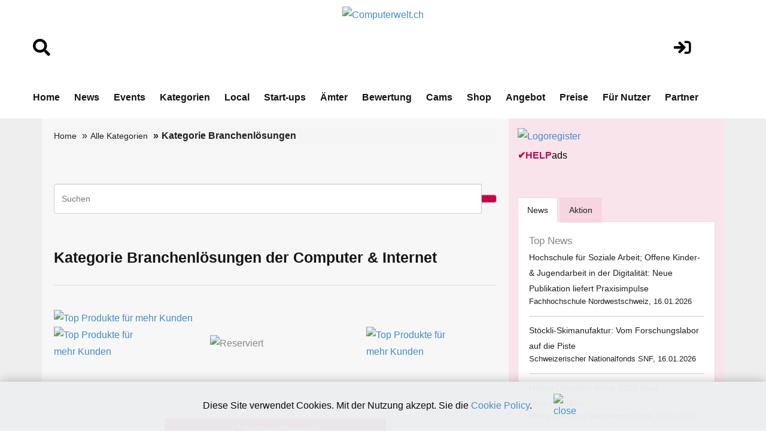

--- FILE ---
content_type: text/html;charset=UTF-8
request_url: https://www.computerwelt.ch/verzeichnissparte.cfm?sparte=32&kategorie=Branchenloesungen
body_size: 10732
content:
<!DOCTYPE html>
<html lang="de">







<!-- copyright by Help.ch - Onlineverlag HELP Media AG -->






<!-- copyright by Help.ch - Onlineverlag HELP Media AG -->







<!-- copyright by Help.ch - Onlineverlag HELP Media AG -->






<!-- copyright by Help.ch - Onlineverlag HELP Media AG -->

<script language="JavaScript">
<!--
function MM_openBrWindow(theURL,winName,features) { //v2.0
  window.open(theURL,winName,features);
}

function MM_preloadImages() { //v2.0
  if (document.images) {
    var imgFiles = MM_preloadImages.arguments;
    if (document.preloadArray==null) document.preloadArray = new Array();
    var i = document.preloadArray.length;
    with (document) for (var j=0; j<imgFiles.length; j++) if (imgFiles[j].charAt(0)!="#"){
      preloadArray[i] = new Image;
      preloadArray[i++].src = imgFiles[j];
  } }
}

function MM_swapImgRestore() { //v2.0
  if (document.MM_swapImgData != null)
    for (var i=0; i<(document.MM_swapImgData.length-1); i+=2)
      document.MM_swapImgData[i].src = document.MM_swapImgData[i+1];
}

function MM_swapImage() { //v2.0
  var i,j=0,objStr,obj,swapArray=new Array,oldArray=document.MM_swapImgData;
  for (i=0; i < (MM_swapImage.arguments.length-2); i+=3) {
    objStr = MM_swapImage.arguments[(navigator.appName == 'Netscape')?i:i+1];
    if ((objStr.indexOf('document.layers[')==0 && document.layers==null) ||
        (objStr.indexOf('document.all[')   ==0 && document.all   ==null))
      objStr = 'document'+objStr.substring(objStr.lastIndexOf('.'),objStr.length);
    obj = eval(objStr);
    if (obj != null) {
      swapArray[j++] = obj;
      swapArray[j++] = (oldArray==null || oldArray[j-1]!=obj)?obj.src:oldArray[j];
      obj.src = MM_swapImage.arguments[i+2];
  } }
  document.MM_swapImgData = swapArray; //used for restore
}
//-->
</script>
	
<head>
<meta charset="utf-8">
<meta http-equiv="content-language" content="de"> 
<meta http-equiv="X-UA-Compatible" content="IE=edge">
<meta name="viewport" content="width=device-width, initial-scale=1">
<title>Branchenlösungen - Firmenliste mit 206 Treffer - Pg 1</title>
<META NAME="author" CONTENT="www.computerwelt.ch">
<META NAME="publisher" CONTENT="www.computerwelt.ch">
<META NAME="copyright" CONTENT="www.computerwelt.ch">
<META NAME="audience" CONTENT="Alle">

<META NAME="robots" CONTENT="INDEX,FOLLOW">

<META NAME="Revisit-after" CONTENT="7 days">
<META NAME="URL" CONTENT="https://www.computerwelt.ch">
<META NAME="cache-control" CONTENT="no-cache">
<META http-equiv="expires" CONTENT="0">
<META NAME="description" CONTENT="In der Kategorie Branchenlösungen der Computer & Internet wurden 206 Firmen gefunden. Finden Sie den geeigneten Anbieter. - Pg 1">
<META NAME="keywords" CONTENT="Online Consulting AG, AH-WEB, Comhair Swiss GmbH, Glaux Group, gotomo GmbH, 24-7-52.ch GmbH, A4Web Langenthaler Lützenberger, Abacus Research AG, ABBF Bausoft AG, Abex Software AG, Computer & Internet">


			<link rel="next" href="https://www.computerwelt.ch/verzeichnissparte.cfm?startseite=2&sparte=32&kategorie=Branchenloesungen" />
		
<!--fonts-->
<link href='https://fonts.googleapis.com/css?family=Arimo:400,700,400italic,700italic' rel='stylesheet' type='text/css'>
<link href='https://fonts.googleapis.com/css?family=Tenor+Sans' rel='stylesheet' type='text/css'>
<!--/.fonts-->
<!-- Bootstrap -->
<link rel="stylesheet" href="css/bootstrap-theme2019.css">
<link href="css/bootstrap.css" rel="stylesheet">
<link href="css/flexslider.css" rel="stylesheet">
<link href="css/font-awesome.css" rel="stylesheet">
<link href="css/fonts.css" rel="stylesheet">
<link href="style.css" rel="stylesheet">
<link href="css/custom.css?v4.3" rel="stylesheet">
<link href="css/responsive.css?v4.4" rel="stylesheet">
	
 <link rel="stylesheet" href="css/fontawesome/css/font-awesome.min.css">
 <!--[if IE 7]>
     <link rel="stylesheet" href="css/fontawesome/css/font-awesome-ie7.min.css">
 <![endif]-->	
		
	
	
<link href="assets/css/font-awesome-all.css?v1.25" rel="stylesheet">
<link href="assets/css/global.css?v1.27" rel="stylesheet">
<link href="assets/css/responsive.css?v1.22" rel="stylesheet">




<!-- Google tag (gtag.js) -->
<script async src="https://www.googletagmanager.com/gtag/js?id=G-J2EPT6NTQP"></script>



<!-- Google Consent Mode Script -->
<script>
  window.dataLayer = window.dataLayer || [];
  
  function gtag(){dataLayer.push(arguments);}
  
  gtag('js', new Date());
  gtag('config', 'G-J2EPT6NTQP');

  // Funktion für Consent-Setzung abhängig vom Land (hier nur als Platzhalter)
  function setDefaultConsent(country) {
    if (country === 'CH') { // Schweiz
      gtag('consent', 'default', {
        'ad_storage': 'granted',
        'analytics_storage': 'granted',
        'ad_user_data': 'granted',
        'ad_personalization': 'granted'
      });
    } else {
      gtag('consent', 'default', {
        'ad_storage': 'denied',
        'analytics_storage': 'denied',
        'ad_user_data': 'denied',
        'ad_personalization': 'denied'
      });
    }
  }

  function updateConsent(ad_consent, analytics_consent, user_data_consent, personalization_consent, action) {
    gtag('consent', 'update', {
      'ad_storage': ad_consent,
      'analytics_storage': analytics_consent,
      'ad_user_data': user_data_consent,
      'ad_personalization': personalization_consent
    });

    // Ereignis an Google Analytics mit benutzerdefinierter Dimension senden
    gtag('event', 'consent_update', {
      'event_category': 'consent',
      'event_label': ad_consent === 'granted' ? 'granted' : 'denied',
      'value': 1,
      'consent_status': ad_consent === 'granted' ? 'granted' : 'denied'
    });

    localStorage.setItem(action, 'true');
  }

  // Standard-Consent ohne Länderprüfung (alles auf "denied" oder passe es an)
  setDefaultConsent('DE'); // Oder 'CH', falls du alle User als Schweiz behandeln willst

</script>

<script>
  gtag('config', 'G-J2EPT6NTQP', {
    'custom_map': {'dimension1': 'consent_status'}
  });
</script>

	

<style>

.slider_tab {
		font-family: Arial, Helvetica, sans-serif;
		font-size: 11px;
		padding: 0px;
		margin: 0px;
	}
	.slider_tab_small {
		font-family: Arial, Helvetica, sans-serif;
		font-size: 10px;
		padding: 0px;
		margin: 0px;
	}	
	
	#help_monitor {
		border: 1px solid silver;
		height: 100px;
		width: 175px;
		padding: 2px;
		margin: 0px;
		overflow: hidden;
		cursor: pointer;
	}
	#help_monitor:hover {
		border: 1px solid #ae2756;
	}

	#help_monitor2 {
		border: 1px solid silver;
		height: 100px;
		width: 175px;
		padding: 2px;
		margin: 0px;
		display: none;
		overflow: hidden;
		cursor: pointer;
	}
	#help_monitor2:hover {
		border: 1px solid #ae2756;
	}
	
	#content_radar {
		border: 1px solid silver;
		height: 170px;
		padding: 0px;
		margin: 0px;
	}
	
	#content_radar2 {
		border: 1px solid silver;
		height: 170px;
		padding: 0px;
		margin: 0px;
		display: none;
	}
	
	.scroll_label {
		width: 130; 
	    height: 14;
	    border: 0px;
	    position: relative;
	    overflow: hidden;
		padding: 0px;
		margin: 0px;
	}
	.scroll_link {
		font-size: 11px;
		border: 0px;
		position: absolute;
		white-space: nowrap;
		left:0;
	}
	
 
	
.form-control
{
  height: 50px;	
 } 
 
div.autosuggestcontainer
{
  top: 3.0em;
 } 
 
 
 @media screen and (max-width: 600px) {
table#helpresponsivedesigntable caption { background-image: none; }
table#helpresponsivedesigntable thead { display: none; }
table#helpresponsivedesigntable tbody td { display: block; padding: .6rem; }

#image_brand {width:24em; height:auto;}
}  
 
 
#ulpagination {
    padding: 0;
    margin: 0 0 0px 0px; }  

.indexwerbung {
    border-bottom: 0px; } 	
 
</style>
 

</head>


	

<body>







  
<!-- main header -->
<header class="main-header">
   
 
            <!-- header-lower -->
            <div class="header-lower">
                <div class="auto-container" style="padding-top:10px;">
						<div class="row">
							<div align="left" class="col-lg-2 col-md-2 col-sm-2">
								<br>
								<br>
								 <a href="suchen.cfm"><i class="fa fa-search" style="font-size:1.8em;color:#000;"></i></a>
								<br>
								<br>
							</div>
	        				<div align="center" class="col-lg-8 col-md-8 col-sm-8">
								<div align="center">
									
											<figure class="logo"><a href="https://www.computerwelt.ch"><img src="img/Computerwelt.ch_logo2024.png" alt="Computerwelt.ch" title="Computerwelt.ch" style="max-width:200px;"></a></figure>
																					

								</div>	
							</div>
							<div align="center" class="col-lg-2 col-md-2 col-sm-2">
								<br>
								<br>
								 <a href="login.cfm"><i class="fa fa-sign-in" style="font-size:1.8em;color:#000;"></i></a>
										
								 
							</div>
						</div>	
                    <div class="outer-box">
                       
                        <div class="menu-area clearfix">
                            <!--Mobile Navigation Toggler-->
                            <div class="mobile-nav-toggler">
                                <i class="icon-bar"></i>
                                <i class="icon-bar"></i>
                                <i class="icon-bar"></i>
                            </div>
                            <nav class="main-menu navbar-expand-md navbar-light">
                                <div class="collapse navbar-collapse show clearfix" id="navbarSupportedContent">
                                    <ul class="navigation clearfix home-menu">
                                        <li><a  href="/">Home</a> </li>
                                        
										<li><a  href="nachrichten.cfm">News</a> </li>
										<li><a  href="fachevents.cfm">Events</a> </li>
										
										
										
										<li><a  href="kategorien.cfm">Kategorien</a> </li>
										
										
										<li><a   href="chkarte.cfm">Local</a> </li>
										
										<li><a  href="startups.cfm">Start-ups</a> </li>
										
										<li><a   href="aemter.cfm">Ämter</a> </li>
										
										
										<li><a  href="bewertungen.cfm">Bewertung</a> </li>
										
										
										<li><a   href="webcams.cfm">Cams</a> </li>
										
										<li><a  href="onlineshop.cfm">Shop</a> </li>
										
										<li><a  href="angebot.cfm">Angebot</a> </li>
										
										<li><a  href="preise-web-praesenz.cfm">Preise</a> </li>										
										
										
										<li><a  href="fuer-nutzer.cfm">Für Nutzer</a> </li>
																				
										
										 
										<li><a   href="partner.cfm">Partner</a> </li>
 										
										
										
										 
                                    </ul>
                                </div>
                            </nav>
                        </div>
						 
                        
						
                    </div>
                </div>
            </div>

            <!--sticky Header-->
            <div class="sticky-header">
                <div class="auto-container" style="padding-top:10px;">
						<div class="row">
							<div align="left" class="col-lg-2 col-md-2 col-sm-2">
								<br>
								<br>
								 <a href="suchen.cfm"><i class="fa fa-search" style="font-size:1.8em;color:#000;"></i></a>
								<br>
								<br>
							</div>
	        				<div align="center" class="col-lg-8 col-md-8 col-sm-8">
								<div align="center">
									 <figure class="logo">
							<a href="https://www.computerwelt.ch"><img src="img/Computerwelt.ch_logo2024v2.png" alt="Computerwelt.ch" title="Computerwelt.ch" style="max-width:300px;"></a>
                            </figure>
								</div>	
							</div>
							<div align="center" class="col-lg-2 col-md-2 col-sm-2">
								<br>
								<br>
								 <a href="login.cfm"><i class="fa fa-sign-in" style="font-size:1.8em;color:#000;"></i></a>
										
								 
							</div>
						</div>	
                    <div class="outer-box">
                        
                        
                       
                    </div>
                </div>
            </div>
</header>
<!-- main-header end -->

<!-- Mobile Menu  -->
   		<div class="mobile-menu">
            <div class="menu-backdrop"></div>
            <div class="close-btn"><i class="fas fa-times"></i></div>

            <nav class="menu-box">
                <div class="nav-logo"><a href="/"><img src="img/Computerwelt.ch_logo2024.png" alt="Computerwelt.ch" title="Computerwelt.ch"></a></div>
                <div class="menu-outer">
                    <!--Here Menu Will Come Automatically Via Javascript / Same Menu as in Header-->
                </div>
            </nav>
        </div>
<!-- End Mobile Menu -->
<div class="ads-outer visible-xs">
	<div class="header-ads visible-xs"> <a href="https://shop.help.ch/produkt-medienmitteilung.cfm?utm_source=help.ch&utm_medium=banner" rel="noopener" target="_blank"><img src="https://bild.help.ch/ads/rectangle-news.jpg" alt="News Abo"></a> 

	
	
	<div style="padding-top:4px;">
		<div><a href="https://werbung.help.ch?art=helpads" rel="noopener" target="_blank"><span style="color:#CC004E;font-weight:bold;">&#10004;</span><span style="color:#CC004E;font-weight:bold;">HELP</span><font style="color:#000000;">ads</font></a></div>
	</div>

</div> 
</div>
<!--BODY CONTENT-->
<section class="body-content">
	<div class="container">
      <div class="inner-content">
    	<div class="row">
        	<div class="col-lg-8 col-md-8 col-sm-8">
              <div class="left-content">
                <div class="breadcrumb-outer">
                    <ol class="breadcrumb"> 
					
							<li><a href="/">Home</a> </li>
							<li><a href="kategorien.cfm">Alle Kategorien</a></li>
							<li class="active"><strong>Kategorie Branchenlösungen</strong> </li>
												
					
                  </ol>
              </div>
			
 
				

	
			<div>
			<br><br> 
			
			
				
				
				
					
		 		 	<form name="frmSuche" id="frmHesSearch" method="get" action="/suche.cfm" class="MainSuche navbar-right">
				 	 <div class="input-group">
					
					<input type="Text" name="hesInput" placeholder="Suchen" value="" required="No" size="80" maxlength="50" class="form-control">
			         
		       			
						<span class="input-group-btn"> 
						 
						<input type="hidden" id="hesDesc" name="hesDesc" value="false" /> 
						<input class="hes-input" type="hidden" id="hesId" name="hesId" />
						<input type="image" src="/grafik/suche.png" class="btn btn-default searchbutton" style="background-color: #C7004C;">
					 	</span>
					  
					
					</div>
					</form>
				
			<br><br> 
    	
			
		
		<h1>Kategorie Branchenlösungen der Computer & Internet </h1>
		<br>
		
		
		
		 
		
	   <section class="indexwerbung">
		<div>



		<a href="https://shop.help.ch/offerte_direktlink.cfm?grund=Computerwelt" rel="noopener" target="_blank"> <img src="grafik/pikto-help-anzeigen.gif" alt="Top Produkte für mehr Kunden" hspace="5" border="0"></a>
	
	
	
	
	
  	
	<ul>
	
	
	
	
	
	
		
		
		<li style="padding-bottom: 10px;">
			<div class="indexwerbung-img">	
			
			
					<a href="https://shop.help.ch/offerte_direktlink.cfm?grund=Computerwelt" rel="noopener" target="_blank">
					<img src="grafik/helpbanner1_de.jpg" width="150" height="102" border="0" alt="Top Produkte für mehr Kunden" title="Top Produkte für mehr Kunden"></a>
				
			</div>
		</li>
			
		
		
		
		<li style="padding-bottom: 10px;">
			<div class="indexwerbung-img">	
			
			
					<img src="grafik/reserviert_de.gif" width="150" height="102" border="0" alt="Reserviert" title="Dieser Platz ist bereits reserviert">
				
			</div>
		</li>
			
		
		
		
		<li style="padding-bottom: 10px;">
			<div class="indexwerbung-img">	
			
			
					<a href="https://shop.help.ch/offerte_direktlink.cfm?grund=Computerwelt" rel="noopener" target="_blank">
					<img src="grafik/ihrinserat.gif" alt="Top Produkte für mehr Kunden" width="150" height="102" border="0"></a>
				
			</div>
		</li>
			
		
			
			</ul>
			
		


			<div align="center"><br>
		
			<a href="https://shop.help.ch/offerte_direktlink.cfm?grund=Computerwelt" rel="noopener" target="_blank" class="btn btn-primary" style="width:50%;"><i class="social icon-external-link"></i> Branchenlösungen? <br>Eintrag hervorheben! <br></a>
			<br><br>
			
			</div>
 
		
	    <div align="center">
		<br>
			
			


<div>

<script type="text/javascript"><!--
google_ad_client = "pub-4127523219337666";
/* 468x60, default */
google_ad_slot = "1661185681";
google_ad_width = 468;
google_ad_height = 60;
//-->
</script>
<script type="text/javascript"
src="https://pagead2.googlesyndication.com/pagead/show_ads.js">
</script> 
</div>

	    </div>	
									
			<br><br>
						
		
								
								
 			<h2>Branchenlösungen - Firmenliste mit 206 Treffer </h2> <br>
			
			<p>Sehen Sie hier alle Adressen der Kategorie Branchenlösungen der Branche Computer & Internet <cfif url.startseite GT 1>(Seite 1)</cfif>. Nachfolgend finden Sie die Liste der Einträge.</p>
		  
		  
		  
		  </div>
		</section>
		
	
	
 
	
		
		
		
	
	
	

			
			
						<a name="Ankerfirmen">&nbsp;</a><br>
						
		              
					 <font face="Arial" size="2">Klicken Sie auf das Unternehmen Ihrer Wahl und Sie erhalten weitere Informationen</font>:
		            
							
			
			
			
						
			
			 	<div>
		 
				
				<form name="frmSort" action="verzeichnissparte.cfm?sparte=32&kategorie=Branchenloesungen" method="post" style="padding: 0px; margin: 0px;">
				
								Sortieren nach: 
								<select name="sSort" style="font-family: Arial, Helvetica, sans-serif; font-size: 12px;" onchange="document.frmSort.submit();" >
									<option value="Ranking" >Ranking</option>
									<option value="Name" >Name</option>
									<option value="Ort" >Ort</option>
									
								</select>
								<select name="sSortart" style="font-family: Arial, Helvetica, sans-serif; font-size: 12px;" onchange="document.frmSort.submit();" >
									<option value="asc" >aufsteigend</option>
									<option value="desc" >absteigend</option>
								</select>
					 
				</form>
				
				<br><br>
				 </div>	
		
			
			
			<div>

 
		 
				  
				
				 <div>
			 	
				
				<a href="adresse.cfm?key=27047&firma=Online-Consulting-AG">
				 Online Consulting AG <br> 
				Weststrasse 38 <a rel="noopener" target="_blank" title="9500" href="https://plz.help.ch/plz_schweiz.cfm?plz=9500">9500</a>  Wil</a>
				
					 <br>
					

						70 Experten, 3 Länder, 1 Mission 
			 
				
				  
				
	 
			 
				  
					<a href="javascript:MM_openBrWindow('ratinglegende.cfm?mandant=999','rating','width=650,height=500')">
					
					</a>				
				
				  
				  	
				
				 <hr style="border: 0px; border-bottom: 1px solid silver;">
					 
				
				</div>	
				
				  
				
				 <div>
			 	
				
				<a href="adresse.cfm?key=291165&firma=AH-WEB">
				 AH-WEB <br> 
				Bahnhofstrasse 2 <a rel="noopener" target="_blank" title="8172" href="https://plz.help.ch/plz_schweiz.cfm?plz=8172">8172</a>  Niederglatt</a>
				
					 <br>
					

						Webseiten, Accessibility und responsives Design 
			 
				
				  
				
	 
			 
				  
					<a href="javascript:MM_openBrWindow('ratinglegende.cfm?mandant=999','rating','width=650,height=500')">
					<img src="grafik/seo-helpranking2.gif" border="0" alt="HELP-Ranking 2"> 
					</a>				
				
				  
				  	
				
				 <hr style="border: 0px; border-bottom: 1px solid silver;">
					 
				
				</div>	
				
				  
				
				 <div>
			 	
				
				<a href="adresse.cfm?key=49269&firma=Comhair-Swiss-GmbH">
				 Comhair Swiss GmbH <br> 
				Lenggasse 4 <a rel="noopener" target="_blank" title="3860" href="https://plz.help.ch/plz_schweiz.cfm?plz=3860">3860</a>  Meiringen</a>
				
					 <br>
					

						Comcash das Kassensystem für Coiffure, Nail und Kosmetikstudios 
			 
				
				  
				
	 
			 
				  
					<a href="javascript:MM_openBrWindow('ratinglegende.cfm?mandant=999','rating','width=650,height=500')">
					<img src="grafik/seo-helpranking2.gif" border="0" alt="HELP-Ranking 2"> 
					</a>				
				
				  
				  	
				
				 <hr style="border: 0px; border-bottom: 1px solid silver;">
					 
				
				</div>	
				
				  
				
				 <div>
			 	
				
				<a href="adresse.cfm?key=17962&firma=Glaux-Group">
				 Glaux Group <br> 
				Steigerhubelstrasse 3 <a rel="noopener" target="_blank" title="3008" href="https://plz.help.ch/plz_schweiz.cfm?plz=3008">3008</a>  Bern</a>
				
					 <br>
					

						Business Software für mittlere und grosse Unternehmen und Behörden 
			 
				
				  
				
	 
			 
				  
					<a href="javascript:MM_openBrWindow('ratinglegende.cfm?mandant=999','rating','width=650,height=500')">
					<img src="grafik/seo-helpranking2.gif" border="0" alt="HELP-Ranking 2"> 
					</a>				
				
				  
				  	
				
				 <hr style="border: 0px; border-bottom: 1px solid silver;">
					 
				
				</div>	
				
				  
				
				 <div>
			 	
				
				<a href="adresse.cfm?key=275326&firma=gotomo-GmbH">
				 gotomo GmbH <br> 
				Thurgauerstrasse 72 <a rel="noopener" target="_blank" title="8050" href="https://plz.help.ch/plz_schweiz.cfm?plz=8050">8050</a>  Zürich</a>
				
					 <br>
					

						Mobile Experience, Mobile Marketing, Service Design 
			 
				
				  
				
	 
			 
				  
					<a href="javascript:MM_openBrWindow('ratinglegende.cfm?mandant=999','rating','width=650,height=500')">
					<img src="grafik/seo-helpranking2.gif" border="0" alt="HELP-Ranking 2"> 
					</a>				
				
				  
				  
						<div>
							<br><br>
							<script type="text/javascript"><!--
google_ad_client = "pub-4127523219337666";
/* 468x60, Fullbanner blue help */
google_ad_slot = "3512489342";
google_ad_width = 468;
google_ad_height = 60;
//-->
</script>
<script type="text/javascript"
src="https://pagead2.googlesyndication.com/pagead/show_ads.js">
</script>
						</div>
					
						
				
				 <hr style="border: 0px; border-bottom: 1px solid silver;">
					 
				
				</div>	
				
				  
				
				 <div>
			 	
				
				<a href="adresse.cfm?key=42672&firma=24-7-52.ch-GmbH">
				 24-7-52.ch GmbH <br> 
				Planaterrastrasse 11 <a rel="noopener" target="_blank" title="7000" href="https://plz.help.ch/plz_schweiz.cfm?plz=7000">7000</a>  Chur</a>
				
					 <br>
					

						EDV-Dienstleistung 
			 
				
				  
				
	 
			 
				  
					<a href="javascript:MM_openBrWindow('ratinglegende.cfm?mandant=999','rating','width=650,height=500')">
					<img src="grafik/seo-helpranking1.gif" border="0" alt="HELP-Ranking 1"> 
					</a>				
				
				  
				  	
				
				 <hr style="border: 0px; border-bottom: 1px solid silver;">
					 
				
				</div>	
				
				  
				
				 <div>
			 	
				
				<a href="adresse.cfm?key=194722&firma=A4Web-Langenthaler-Luetzenberger">
				 A4Web Langenthaler Lützenberger <br> 
				Oberhardstrasse 20a <a rel="noopener" target="_blank" title="4900" href="https://plz.help.ch/plz_schweiz.cfm?plz=4900">4900</a>  Langenthal</a>
				
					 <br>
					

						Web- und Werbekonzepter, Online-Shop, Software 
			 
				
				  
				
	 
			 
				  
					<a href="javascript:MM_openBrWindow('ratinglegende.cfm?mandant=999','rating','width=650,height=500')">
					<img src="grafik/seo-helpranking1.gif" border="0" alt="HELP-Ranking 1"> 
					</a>				
				
				  
				  	
				
				 <hr style="border: 0px; border-bottom: 1px solid silver;">
					 
				
				</div>	
				
				  
				
				 <div>
			 	
				
				<a href="adresse.cfm?key=26817&firma=Abacus-Research-AG">
				 Abacus Research AG <br> 
				Abacus-Platz 1 <a rel="noopener" target="_blank" title="9300" href="https://plz.help.ch/plz_schweiz.cfm?plz=9300">9300</a>  Wittenbach</a>
				
					 <br>
					

						Betriebswirtschaftliche Software 
			 
				
				  
				
	 
			 
				  
					<a href="javascript:MM_openBrWindow('ratinglegende.cfm?mandant=999','rating','width=650,height=500')">
					<img src="grafik/seo-helpranking1.gif" border="0" alt="HELP-Ranking 1"> 
					</a>				
				
				  
				  	
				
				 <hr style="border: 0px; border-bottom: 1px solid silver;">
					 
				
				</div>	
				
				  
				
				 <div>
			 	
				
				<a href="adresse.cfm?key=30471&firma=ABBF-Bausoft-AG">
				 ABBF Bausoft AG <br> 
				Route André Piller 29 <a rel="noopener" target="_blank" title="1762" href="https://plz.help.ch/plz_schweiz.cfm?plz=1762">1762</a>  Givisiez</a>
				
					 <br>
					

						Software von Praktikern für Praktiker 
			 
				
				  
				
	 
			 
				  
					<a href="javascript:MM_openBrWindow('ratinglegende.cfm?mandant=999','rating','width=650,height=500')">
					<img src="grafik/seo-helpranking1.gif" border="0" alt="HELP-Ranking 1"> 
					</a>				
				
				  
				  	
				
				 <hr style="border: 0px; border-bottom: 1px solid silver;">
					 
				
				</div>	
				
				  
				
				 <div>
			 	
				
				<a href="adresse.cfm?key=127484&firma=Abex-Software-AG">
				 Abex Software AG <br> 
				Poststrasse 96 <a rel="noopener" target="_blank" title="8957" href="https://plz.help.ch/plz_schweiz.cfm?plz=8957">8957</a>  Spreitenbach</a>
				
					 <br>
					

						Visual-Adress, die Marketing-und Verkaufsdatenbank, CRM, Softwarelösungen 
			 
				
				  
				
	 
			 
				  
					<a href="javascript:MM_openBrWindow('ratinglegende.cfm?mandant=999','rating','width=650,height=500')">
					<img src="grafik/seo-helpranking1.gif" border="0" alt="HELP-Ranking 1"> 
					</a>				
				
				  
				  	
				
				 <hr style="border: 0px; border-bottom: 1px solid silver;">
					 
				
				</div>	
				
				
				

</div>								
			
 
		<div>
		<a href="https://shop.help.ch/topprodukte.cfm?m=28&parm=neueintrag" rel="noopener" target="_blank"><img src="https://shop.help.ch/grafik/button_neue-firma.png" alt="Neue Firma hier eintragen" border="0"></a>
		<br><br> 
		

		
		</div>	
		
		<hr>	
		
		
		
<div class="info-block">
  <h3>Branchendaten Schweiz</h3>
  <p>
    Aktuelle Firmen der Schweizer IT- und Internetbranche, ausgewertet aus offiziellen Handelsregisterdaten:
    <a href="https://handelsregister.help.ch/branche/it-internet/" target="_blank" rel="noopener">
      IT &amp; Internet
    </a>
  </p>
</div>
<br>		
		
		<h3>Adressen der Kategorie Branchenlösungen</h3> 
			
		<div class="row">
			<div class="col-lg-3 col-md-3 col-sm-3">
				<img src="assets/images/bild-computerwelt-direktmarketing.jpg" alt="Direktmarketing-Daten" title="Direktmarketing-Daten">
				<br><br>
			</div>								
			
			<div class="col-lg-9 col-md-9 col-sm-9">
		
			<p>Die Kategorie Branchenlösungen ist nur eine der zahlreichen <i class="social icon-external-link"></i> <a href="kategorien.cfm">Kategorien</a> dieses Branchenserver Computerwelt.ch. Finden Sie einfach Ihr gewünschtes Unternehmen durch die Suche in der richtigen Kategorie. Oder nutzen Sie das Suchfeld im oberen Bereich dieser Seite. Auf dem Link <a href="https://shop.help.ch/offerte_dienst_firmenmonitor.cfm?key=0&betrag=450&grund=Computer_und_Internet" target="_blank" rel="noopener">Neugründer-Abo</a> können Sie Adressen  der IT- und Computerbranche kaufen.</p>
	 		<br>
			<p>Benötigen Sie die <a href="https://www.adressenshop.ch/firmenadressen_kaufen/kategorie_detail.cfm?mandant=28&sparte=32&kategorie=Branchenloesungen" rel="noopener" target="_blank">Firmenadressen der Kategorie Branchenlösungen</a> oder der Branche Computer & Internet? Diese Adressen können Sie auch als Excel-Datei zum Downloaden im <i class="social icon-external-link"></i> <a href="https://www.adressenshop.ch" rel="noopener" target="_blank">Adressenshop.ch</a> käuflich erwerben.</p>
			<br>
			</div>
		</div>
			
		


<!-- copyright by www.help.ch - Onlineverlag HELP Media AG -->



	
	
	
	
                <div class="pagination">
                    
					Mehr Resultate<br>
					<ul id="ulpagination">
					
						
				
						
						


						
						<li><a href="verzeichnissparte.cfm?startseite=1&sparte=32&kategorie=Branchenloesungen">&laquo;</a></li>
						
						
						
						

							<li><a href="verzeichnissparte.cfm?startseite=1&sparte=32&kategorie=Branchenloesungen"><b>1</b></a></li>
 
						

							<li><a href="verzeichnissparte.cfm?startseite=2&sparte=32&kategorie=Branchenloesungen">2</a></li>
 
						

							<li><a href="verzeichnissparte.cfm?startseite=3&sparte=32&kategorie=Branchenloesungen">3</a></li>
 
						

							<li><a href="verzeichnissparte.cfm?startseite=4&sparte=32&kategorie=Branchenloesungen">4</a></li>
 
						

							<li><a href="verzeichnissparte.cfm?startseite=5&sparte=32&kategorie=Branchenloesungen">5</a></li>
 
						

							<li><a href="verzeichnissparte.cfm?startseite=6&sparte=32&kategorie=Branchenloesungen">6</a></li>
 
						

							<li><a href="verzeichnissparte.cfm?startseite=7&sparte=32&kategorie=Branchenloesungen">7</a></li>
 
						

							<li><a href="verzeichnissparte.cfm?startseite=8&sparte=32&kategorie=Branchenloesungen">8</a></li>
 
						

							<li><a href="verzeichnissparte.cfm?startseite=9&sparte=32&kategorie=Branchenloesungen">9</a></li>
 
						

							<li><a href="verzeichnissparte.cfm?startseite=10&sparte=32&kategorie=Branchenloesungen">10</a></li>
 
						
				 
				 						<li><a href="verzeichnissparte.cfm?startseite=21&sparte=32&kategorie=Branchenloesungen">&raquo;</a></li>
				
				
						
                    </ul>
                </div>	
		

			
			
		
	 	
	   			<br>
	              
	             <font face="Arial" size="2">Für den Inhalt der einzelnen Webseiten ist der entsprechende Betreiber verantwortlich.</font> <br>
	           
			
				 
	              
	               <a href="https://www.help.ch" rel="noopener" target="_blank"><font face="Arial" size="2">Tipp: Hier gelangen Sie zu HELP.CH ®</font></a> 
	 
			
						


				  
 
 	

			<br><br><br><br>		
				
			</div>
				                
			
			 
              <div class="ads">
                	
              </div>
			  
              </div>
          </div>
        	<div class="col-lg-4 col-md-4 col-sm-4">
            	<div class="right-content">
				
                    <div class="ads-300">
						<a href="https://shop.help.ch/produkt-logoregister.cfm?utm_source=help.ch&utm_medium=banner" rel="noopener" target="_blank"><img src="https://bild.help.ch/ads/rectangle-logoregister.jpg" alt="Logoregister"></a> 

	
	
	<div style="padding-top:4px;">
		<div><a href="https://werbung.help.ch?art=helpads" rel="noopener" target="_blank"><span style="color:#CC004E;font-weight:bold;">&#10004;</span><span style="color:#CC004E;font-weight:bold;">HELP</span><font style="color:#000000;">ads</font></a></div>
	</div>


					</div>
					<br>
                   	
					
                    

<!--googleoff: index-->

	<br>
	
	
			 <div class="news">
				<div role="tabpanel">
                    <!-- Nav tabs -->
                    <ul class="nav nav-tabs" role="tablist">
                    <li role="presentation" class="active"><a href="#home" aria-controls="home" role="tab" data-toggle="tab"><cfoutput>News</cfoutput></a></li>
					
					
                    <li role="presentation"><a href="#profile" aria-controls="profile" role="tab" data-toggle="tab">Aktion</a></li>
                    
					
					
                  </ul>
                    
                    <!-- Tab panes -->
                    <div class="tab-content">
                    <div role="tabpanel" class="tab-pane active" id="home">
                    
					
					
						 					
					                   
      
                
				
				 	<span style="font-size:17px;margin-bottom:0px;">Top News</span>
				 


<!-- copyright by www.help.ch - Onlineverlag HELP Media AG -->


		
				
							
		                  
                    <address>
                       <p><a href="https://www.swiss-press.com/newsflashartikel.cfm?key=1824709" title="Hochschule für Soziale Arbeit; Offene Kinder- & Jugendarbeit in der Digitalität: Neue Publikation liefert Praxisimpulse" rel="noopener" target="_blank"> Hochschule für Soziale Arbeit; Offene Kinder- & Jugendarbeit in der Digitalität: Neue Publikation liefert Praxisimpulse</a></p>
					   Fachhochschule Nordwestschweiz, 16.01.2026
                    </address>
                   
                    
			


<!-- copyright by www.help.ch - Onlineverlag HELP Media AG -->


		
				
							
		                  
                    <address>
                       <p><a href="https://www.swiss-press.com/newsflashartikel.cfm?key=1824712" title="Stöckli-Skimanufaktur: Vom Forschungslabor auf die Piste" rel="noopener" target="_blank"> Stöckli-Skimanufaktur: Vom Forschungslabor auf die Piste</a></p>
					   Schweizerischer Nationalfonds SNF, 16.01.2026
                    </address>
                   
                    
			


<!-- copyright by www.help.ch - Onlineverlag HELP Media AG -->


		
				
							
		                  
                    <address>
                       <p><a href="https://www.swiss-press.com/newsflashartikel.cfm?key=1824713" title="Harley-Davidson bringt 2026 neue Modellfamilien" rel="noopener" target="_blank"> Harley-Davidson bringt 2026 neue Modellfamilien</a></p>
					   Harley-Davidson Switzerland GmbH, 16.01.2026
                    </address>
                   
                    
			

	

	
	<address>	

		
						 
						 <p>
							08:51 Uhr <a href="http://www.srf.ch/news/dialog/interaktive-karte-so-gross-sind-die-unterschiede-in-der-oev-anbindung-in-der-schweiz?utm_source=help.ch&utm_medium=referral&utm_campaign=news" target="_blank" rel="noopener nofollow"><img src="https://bild.help.ch/grafik/newslogo-sf.gif" alt="SRF" border=0/></a>
						<br/>
						
								
									
						
						<a href="http://www.srf.ch/news/dialog/interaktive-karte-so-gross-sind-die-unterschiede-in-der-oev-anbindung-in-der-schweiz?utm_source=help.ch&utm_medium=referral&utm_campaign=news" target="_blank" rel="noopener nofollow">Interaktive Karte – So gross sind die Unterschiede in der ... »</a><br />
					
						
						</p><br>
						
						 
						 <p>
							08:48 Uhr <a href="https://www.blick.ch/schweiz/hoffnung-fuer-brandopfer-psychologin-gibt-einblicke-in-die-therapie-der-verletzten-id21608548.html?utm_source=help.ch&utm_medium=referral&utm_campaign=news" target="_blank" rel="noopener nofollow"><img src="https://bild.help.ch/grafik/newslogo-blick.png" alt="Blick.ch" border=0/></a>
						<br/>
						
								
									
						
						<a href="https://www.blick.ch/schweiz/hoffnung-fuer-brandopfer-psychologin-gibt-einblicke-in-die-therapie-der-verletzten-id21608548.html?utm_source=help.ch&utm_medium=referral&utm_campaign=news" target="_blank" rel="noopener nofollow">Hoffnung für Brandopfer: Psychologin gibt Einblicke in die ... »</a><br />
					
						
						</p><br>
						
						 
						 <p>
							08:40 Uhr <a href="https://www.bernerzeitung.ch/migros-rekordgewinn-trotz-verkaufswelle-bei-hotelplan-103532159044?utm_source=help.ch&utm_medium=referral&utm_campaign=news" target="_blank" rel="noopener nofollow"><img src="https://bild.help.ch/grafik/newslogo-espace.gif" alt="Espace Wirtschaft" border=0/></a>
						<br/>
						
								
									
						
						<a href="https://www.bernerzeitung.ch/migros-rekordgewinn-trotz-verkaufswelle-bei-hotelplan-103532159044?utm_source=help.ch&utm_medium=referral&utm_campaign=news" target="_blank" rel="noopener nofollow">Verkäufe bringen Milliarden: Migros: Rekordgewinn trotz ... »</a><br />
					
						
						</p><br>
						
						 
						 <p>
							08:31 Uhr <a href="http://www.20min.ch/story/kartenflut-gopfertelli-wieder-der-seich-yb-ratlos-mit-ungeloestem-problem-103488117?utm_source=help.ch&utm_medium=referral&utm_campaign=news" target="_blank" rel="noopener nofollow"><img src="https://bild.help.ch/grafik/newslogo-20min.gif" alt="20min" border=0/></a>
						<br/>
						
								
									
						
						<a href="http://www.20min.ch/story/kartenflut-gopfertelli-wieder-der-seich-yb-ratlos-mit-ungeloestem-problem-103488117?utm_source=help.ch&utm_medium=referral&utm_campaign=news" target="_blank" rel="noopener nofollow">«Gopfertelli, wieder der Seich»: YB ratlos mit ungelöstem Problem »</a><br />
					
						
						</p><br>
						
						 
						 <p>
							05:40 Uhr <a href="http://www.nzz.ch/wirtschaft/geschaefte-im-stillen-schweizer-konzerne-wie-nestle-roche-und-victorinox-sind-in-iran-nach-wie-vor-praesent-ld.1920506?utm_source=help.ch&utm_medium=referral&utm_campaign=news" target="_blank" rel="noopener nofollow"><img src="https://bild.help.ch/grafik/newslogo-nzz.gif" alt="NZZ" border=0/></a>
						<br/>
						
								
									
						
						<a href="http://www.nzz.ch/wirtschaft/geschaefte-im-stillen-schweizer-konzerne-wie-nestle-roche-und-victorinox-sind-in-iran-nach-wie-vor-praesent-ld.1920506?utm_source=help.ch&utm_medium=referral&utm_campaign=news" target="_blank" rel="noopener nofollow">Geschäfte im Stillen: Schweizer Konzerne wie Nestlé, Roche und ... »</a><br />
					
						
						</p><br>
						
	</address>
	
	
                    


                  </div>
				  
				  
			
				  					  
 				 	<div role="tabpanel" class="tab-pane" id="profile">
					
										

	                    <address>
	                        
								<p>10 Airlaid Tischsets 30x40 cm </p>
						
						<p>		
							
						
							CHF 2.95 statt 5.95 
							<br>
							 
								Coop
							 
							&nbsp;&nbsp; 
							<img src="/grafik/aktion-125223.gif" alt="Coop">		
								</p>					
	                      </address>
							
	                    					

	                    <address>
	                        
								<p>1664 Blanc Weizen Bier Alkoholfrei 6x25cl </p>
						
						<p>		
							
						
							CHF 8.50 
							<br>
							 
								Coop
							 
							&nbsp;&nbsp; 
							<img src="/grafik/aktion-125223.gif" alt="Coop">		
								</p>					
	                      </address>
							
	                    					

	                    <address>
	                        
								<p>4 Knicklichter </p>
						
						<p>		
							
						
							CHF 2.95 statt 5.95 
							<br>
							 
								Coop
							 
							&nbsp;&nbsp; 
							<img src="/grafik/aktion-125223.gif" alt="Coop">		
								</p>					
	                      </address>
							
	                    					

	                    <address>
	                        
								<p>50 Servietten Glücksschwein 33x33 cm </p>
						
						<p>		
							
						
							CHF 2.45 statt 4.95 
							<br>
							 
								Coop
							 
							&nbsp;&nbsp; 
							<img src="/grafik/aktion-125223.gif" alt="Coop">		
								</p>					
	                      </address>
							
	                    					

	                    <address>
	                        
								<p>50 Servietten Sektgläser 33x33 cm </p>
						
						<p>		
							
						
							CHF 2.45 statt 4.95 
							<br>
							 
								Coop
							 
							&nbsp;&nbsp; 
							<img src="/grafik/aktion-125223.gif" alt="Coop">		
								</p>					
	                      </address>
							
	                    					

	                    <address>
	                        
								<p>A. Vogel Husten Spray </p>
						
						<p>		
							
						
							CHF 15.95 
							<br>
							 
								Coop
							 
							&nbsp;&nbsp; 
							<img src="/grafik/aktion-125223.gif" alt="Coop">		
								</p>					
	                      </address>
							
	                    
						
						<address>
							<a class="btn btn-success" title="Aktuelle Aktionen auf Rabattissimo.ch" href="https://www.rabattissimo.ch" rel="noopener" target="_blank">
								<font color="#FFFFFF">Alle Aktionen »</font>
							</a>						
						</address>
						
											
                    
                 	 </div>			
					 
					
					
					<hr>	  
			

<style>
.vspacelotto {
    margin-bottom: 20px;
}
.lotto_game_widget .item {
    background: transparent none;
    filter: none;
    height: auto;
	position: relative;
}
.lotto_game_widget .zahlen {
    left: auto;
    margin-bottom: 15px;
    position: relative;
    top: auto;
	 height: 33px;
}

.lotto_game_widget .zahlen .zahl {
    background: 0 none;
    border-radius: 50%;
    border: 2px solid #666666;
    color: #222222;
    font-size: 14px;
    height: 27px;
    line-height: 27px;
    margin-right: 6px;
    width: 27px;
	float: left;
	font-weight: 700;
	text-align: center;
}

.lotto_game_widget .zahlen .zahl.stern {
    background: transparent none;
    border: 0 none;
    border-radius: 0;
    height: 41px;
    line-height: 31px;
    position: relative;
    width: 31px;
    z-index: 0;
}

.lotto_game_widget .zahl.kreis {
    background-color: #F7DF5A;
    border: 2px solid #F1CC21;
}



</style>






	

<div class="row">
    <div class="col-lg-5 col-md-12 col-sm-12">				
       	<img src="https://bild.help.ch/grafik/logo_swiss_lotto_65px.png" alt="Swiss Lotto" title="Swiss Lotto" style="max-width:65px;" /> 
 	</div>
	<div align="right" class="col-lg-7 col-md-12 col-sm-12">					
    	<a href="https://lottozahlen.help.ch/lotto_ziehung_vom.cfm?datum=17.01.2026" rel="noopener" target="_blank" title="Swisslos Lotto Zahlen">Lotto Zahlen » </a> 	
		
 	</div>	
</div>	

<div class="lotto_game_widget vspacelotto">
    <div class="item">
            <div class="zahlen">
                <div class="zahl">3</div>
                    <div class="zahl">6</div>
                    <div class="zahl">12</div>
                    <div class="zahl">14</div>
                    <div class="zahl">21</div>
                    <div class="zahl">24</div>
                    <div class="zahl kreis">1</div>
                    </div>
            <p>Nächster Jackpot: CHF   5'000'000</p>
        </div>
    </div>
	
	
	<hr>
	
	<div class="row">		
       	<div class="col-lg-5 col-md-12 col-sm-12">					
       		<img src="https://bild.help.ch/grafik/logo_euro_millions_65px.png" alt="EuroMillions Lotto" title="EuroMillions Lotto" style="max-width:65px;margin-bottom:15px;" />
  		</div>
  		
		<div align="right" class="col-lg-7 col-md-12 col-sm-12">					
			<a href="https://lottozahlen.help.ch/lotto_ziehung_vom.cfm?datum=16.01.2026" rel="noopener" target="_blank" title="Euro Millions Lotto Zahlen">Euro Millions Zahlen » </a> 		
        	
  		</div>	
	</div>			
	

	<div class="lotto_game_widget vspacelotto">
    	<div class="item">
            <div class="zahlen">
                <div class="zahl">5</div>
                    <div class="zahl">17</div>
                    <div class="zahl">24</div>
                    <div class="zahl">29</div>
                    <div class="zahl">50</div>
					<div class="zahl kreis">5</div>
					<div class="zahl kreis">10</div>
                    					
                   
                    </div>
         <p>Nächster Jackpot: CHF  81'000'000</p>
        </div>
    </div>

	
	<hr>
	
<div class="row">
    <div class="col-lg-6 col-md-12 col-sm-12">						
       	<img src="https://bild.help.ch/grafik/logo_swissjackpot_120px.png" alt="Swiss Jackpot" title="Swiss Jackpot" style="max-width:120px;" />
 	</div>
	
	<div align="right" class="col-lg-6 col-md-12 col-sm-12">		
		
	       	<a href="https://www.game.ch/index_lottozahlen.cfm?art=jackpots" title="Casino Spielautomaten Jackpots" rel="noopener" target="_blank">Casino Jackpots » </a> 
					
 	</div>	
		
</div> 
	
		 <p>Aktueller Jackpot: CHF 1'083'203</p>
	 
	 
	
	<hr>
				  
				  
                    
                  </div>
			  </div>	  
		 </div>	  
			  

<!--googleon: index-->
					  

                    
					
					
                  
					
					
					

				  
		         
                    
	            				
					
                    <div class="zurich">
                	 
              		</div>
					

                
				</div>
          </div>
      </div>
	  </div>
      <div class="right-ads">
      	
      	 <div class="ads-160"></div> 
      </div>
  </div>
</section>
<!--/BODY CONTENT -->


<!--googleoff: index-->








<div class="bottom-footer">
    	<div class="container">
			
            <ul>
				
				<li>Computerwelt.ch & Help.ch &copy; 1996-2026</li>
			
				
	             	
	            	<li><a href="https://www.help.ch/ueberuns.cfm" rel="noopener" target="_blank">   Impressum</a></li>
	            	<li><a href="https://verlag.help.ch/referenzen.cfm" rel="noopener" target="_blank"> Referenzen</a> 
					</li>
	            	
	            	<li><a href="https://www.help.ch/agb.cfm" rel="noopener" target="_blank">   Nutzungsbedingungen</a></li>
	            	<li><a href="https://verlag.help.ch/zertifikate.cfm" rel="noopener" target="_blank">   Zertifikate</a></li>
	            	
					
					<li><a href="https://www.help.ch/agb.cfm" rel="noopener" target="_blank">Alle Angaben ohne Gewähr</a></li>
				
            </ul>
			
        </div>
    </div>
</footer>


<div style="margin: 20px;">&nbsp;</div>
<style>
.cookie-info {
    opacity: 0.97;
    background-color: #EDEEEF;
    color: #015;
    font-size: 15px;
    margin: 0;
    position: fixed;
    bottom: 0;
    z-index: 1000;
    width: 100%;
    text-align: left;
    -webkit-box-shadow: 0px -5px 15px -1px rgba(0,0,0,0.19);
    -moz-box-shadow: 0px -5px 15px -1px rgba(0,0,0,0.19);
    box-shadow: 0px -5px 15px -1px rgba(0,0,0,0.19);
}

.cookie-info_more {
    padding: 0 20px;
    margin: 20px auto;
}

</style>


 

<div class="cookie-info">
	<div align="center" class="cookie-info_more" style="max-width: 940px;">
		<p>
		Diese Site verwendet Cookies. Mit der Nutzung akzept. Sie die <a href="cookie-policy.cfm" rel="nofollow">Cookie Policy</a>.  &nbsp;&nbsp;&nbsp;&nbsp;&nbsp;&nbsp;&nbsp; <a href="close-policy.cfm" rel="nofollow"><img src="https://bild.help.ch/grafik/icon-close2021.gif" alt="close" style="max-width:16px;"></a>
		</p>
	</div>
</div>

		
 
<!--googleon: index-->




   
     
<!-- jQuery (necessary for Bootstrap's JavaScript plugins) -->
<script src="js/jquery.min.js"></script>
<!-- Include all compiled plugins (below), or include individual files as needed -->
<script src="js/jquery.flexslider.js"></script>
<script src="js/bootstrap.js"></script>
<script src="js/jssor.js"></script>
<script src="js/jssor.slider.js"></script> 
<script src="js/script.js"></script>

    <!-- jequery plugins --> 
    <script src="assets/js/jquery-3.5.1.min.js"></script>
    <script src="assets/js/popper.min.js"></script>
    <script src="assets/js/bootstrap.min.js"></script>
    <script src="assets/js/plugins.js"></script>
    
    <script src="assets/js/wow.js"></script>
    
    <script src="assets/js/scrollbar.js"></script>
   

    <!-- main-js --> 
    <script src="assets/js/script.js?v2.0"></script> 
</body>
</html>





--- FILE ---
content_type: text/html; charset=utf-8
request_url: https://www.google.com/recaptcha/api2/aframe
body_size: 267
content:
<!DOCTYPE HTML><html><head><meta http-equiv="content-type" content="text/html; charset=UTF-8"></head><body><script nonce="5qIyaSSwKqNVp0pkLL_i4g">/** Anti-fraud and anti-abuse applications only. See google.com/recaptcha */ try{var clients={'sodar':'https://pagead2.googlesyndication.com/pagead/sodar?'};window.addEventListener("message",function(a){try{if(a.source===window.parent){var b=JSON.parse(a.data);var c=clients[b['id']];if(c){var d=document.createElement('img');d.src=c+b['params']+'&rc='+(localStorage.getItem("rc::a")?sessionStorage.getItem("rc::b"):"");window.document.body.appendChild(d);sessionStorage.setItem("rc::e",parseInt(sessionStorage.getItem("rc::e")||0)+1);localStorage.setItem("rc::h",'1768722866411');}}}catch(b){}});window.parent.postMessage("_grecaptcha_ready", "*");}catch(b){}</script></body></html>